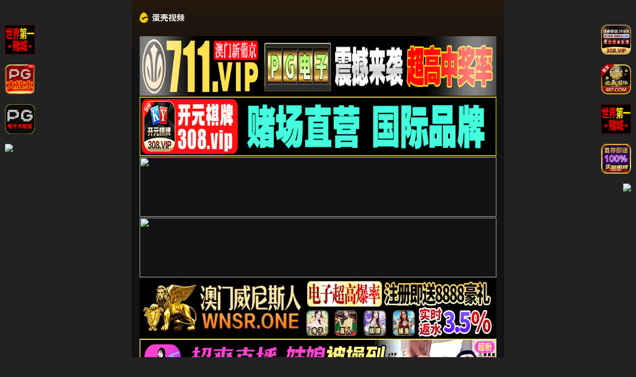

--- FILE ---
content_type: text/html
request_url: http://www.yy551.com/
body_size: 6214
content:
<!DOCTYPE html>
<html lang="en">
<head>
    <meta charset="UTF-8">
<meta http-equiv="X-UA-Compatible" content="IE=edge">
<meta name="applicable-device" content="pc,mobile">
<meta name="viewport" content="width=device-width, initial-scale=1.0">
<link rel="manifest" href="/template/danke/statics/app/manifest.json">
<link rel="stylesheet" href="/template/danke/statics/css/common.css">
<link rel="stylesheet" href="/template/danke/statics/css/main.css">
<script src="https://cdnjs.cloudflare.com/ajax/libs/jquery/3.5.1/jquery.min.js"></script>
<script src="/template/danke/statics/js/lazyload.js"></script>
<script src="/template/danke/statics/js/layer/layer.js"></script>
<script src="/template/danke/statics/js/home.js"></script>
<script>document.write('<script src="/js/js.js?v='+Math.random()+'"><\/script>');</script>
<script>
var maccms={"path":"","mid":"","aid":"1","url":"47uu.com","wapurl":"47uu.com","mob_status":"0"};
if ('serviceWorker' in navigator) {
      window.addEventListener('load', () => {
        navigator.serviceWorker.register('/template/danke/statics/app/service-worker.js')
          .then(registration => {
            console.log('Service Worker registered:', registration);
          })
          .catch(error => {
            console.log('Service Worker registration failed:', error);
          });
      });
    }
</script> 
    <title>&#20813&#36153&#30475&#65&#29255&#32593&#31449&#45&#26085&#38889&#19987&#21306&#31532&#19968&#39029&#45&#26085&#38889&#20013&#25991&#23383&#24149&#22312&#32447&#20122&#27954&#19968&#21306&#45&#26085&#38889&#20013&#25991&#23383&#24149&#22312&#32447&#35266&#30475&#35270&#39057&#45&#26085&#38889&#20013&#25991&#23383&#24149&#22312&#32447&#25773&#25918&#45&#26085&#38889&#20013&#25991&#23383&#24149&#19968&#21306&#20108&#21306&#19981&#21345&#45&#26085&#38889&#20013&#25991&#23383&#24149&#19968&#21306</title>
    <meta name="keywords" content="&#20813&#36153&#30475&#65&#29255&#32593&#31449&#45&#26085&#38889&#19987&#21306&#31532&#19968&#39029&#45&#26085&#38889&#20013&#25991&#23383&#24149&#22312&#32447&#20122&#27954&#19968&#21306&#45&#26085&#38889&#20013&#25991&#23383&#24149&#22312&#32447&#35266&#30475&#35270&#39057&#45&#26085&#38889&#20013&#25991&#23383&#24149&#22312&#32447&#25773&#25918&#45&#26085&#38889&#20013&#25991&#23383&#24149&#19968&#21306&#20108&#21306&#19981&#21345&#45&#26085&#38889&#20013&#25991&#23383&#24149&#19968&#21306" />
    <meta name="description" content="&#52&#55&#117&#117&#46&#99&#111&#109&#22235&#21460&#19968&#27425&#21448&#19968&#27425&#32034&#21462&#30340&#23567&#35828&#25105&#30340&#20820&#23376&#22909&#22810&#36719&#27700&#104&#49&#53&#121&#121&#54&#54&#56&#48&#20813&#36153&#35266&#30475&#24050&#28385&#49&#56&#23681&#30005&#35270&#21095&#26085&#21095&#20840&#26085&#38889&#24615&#20154&#22971&#35825&#24944&#26080&#30721&#25805&#26085&#26412&#22899&#20248&#30340&#36924&#24341&#21457&#28909&#35758&#20474&#21435&#20063&#26368&#26032&#22909&#30475&#30340&#19977&#32423&#30005&#24433&#26368&#26032&#22320&#22336&#52&#55&#117&#117&#46&#99&#111&#109&#95&#128286&#25252&#22763&#22902&#22836&#21448&#22823&#21448&#23273&#21448&#22909&#25720&#95&#36234&#21335&#22823&#20083&#32654&#22899&#19977&#32423&#22312&#32447&#35266&#30475&#95&#40644&#33394&#25104&#24180&#20154&#32593&#31449&#95&#22312&#32447&#35266&#30475&#45&#26085&#38889&#20122&#27954&#20135&#22312&#32447&#35266&#30475&#45&#22269&#20135&#19968&#22312&#32447&#31934&#21697&#19968&#21306&#22312&#32447&#35266&#30475&#45&#22269&#20135&#25104&#20154&#31934&#21697&#32508&#21512&#22312&#32447&#35266&#30475&#45&#22269&#20135&#20262&#31934&#21697&#19968&#21306&#20108&#21306&#19977&#21306&#22312&#32447&#35266&#30475&#65292&#50&#48&#50&#54&#24180&#26368&#26032&#27611&#29255&#32593&#31449&#22312&#32447&#35266&#30475" />
  <!-- Open Graph 图片 -->
    <meta property="og:image" content="/js/img/1.jpg" />
    <meta property="og:image" content="/js/img/2.jpg" />
    <meta property="og:image" content="/js/img/3.jpg" />
    <meta property="og:image" content="/js/img/4.jpg" />
    
    <!-- JSON-LD 结构化数据 -->
    <script type="application/ld+json">
    {
      "@context": "http://schema.org",
      "@type": "Movie",
      "name": "",
      "director": {
        "@type": "Person",
        "name": ""
      },
      "actor": [
        { "@type": "Person", "name": "" },
        { "@type": "Person", "name": "" }
      ],
      "genre": "",
      "datePublished": "",
      "aggregateRating": {
        "@type": "AggregateRating",
        "ratingValue": "",
        "ratingCount": ""
      },
      "description": "",
      "image": [
        { "@type": "ImageObject", "url": "/js/img/1.jpg", "height": "800", "width": "600" },
        { "@type": "ImageObject", "url": "/js/img/2.jpg", "height": "800", "width": "600" },
        { "@type": "ImageObject", "url": "/js/img/3.jpg", "height": "800", "width": "600" },
        { "@type": "ImageObject", "url": "/js/img/4.jpg", "height": "800", "width": "600" }
      ]
    }
    </script>
</head>
<body>
     <div class="permanent-body">
        <div class="container">
            <div class="danke-main">
            

                                <div class="header">
                    <a href="/" class="logo">
                        <img src="/template/danke/statics/images/logo.png" alt="&#20813&#36153&#30475&#65&#29255&#32593&#31449&#45&#26085&#38889&#19987&#21306&#31532&#19968&#39029&#45&#26085&#38889&#20013&#25991&#23383&#24149&#22312&#32447&#20122&#27954&#19968&#21306&#45&#26085&#38889&#20013&#25991&#23383&#24149&#22312&#32447&#35266&#30475&#35270&#39057&#45&#26085&#38889&#20013&#25991&#23383&#24149&#22312&#32447&#25773&#25918&#45&#26085&#38889&#20013&#25991&#23383&#24149&#19968&#21306&#20108&#21306&#19981&#21345&#45&#26085&#38889&#20013&#25991&#23383&#24149&#19968&#21306" />
                    </a>
                   
                </div>
                                  
        
                 
<script>mo_top();</script>
<div data="38a6ebe4df08462ce5b3748ccadef044" style="display: none;"></div>
<div data="3267449aa6be3b89ed5e17710bb19a01" style="display: none;"></div>
<div class="appel">
	<section class="" id="section-menu">
				<div class="row">
			<div class="row-item odd">
				<div class="row-item-title bg_light_theme">
					<a href="/">&#19968&#21306</a>
				</div>
				<ul class="row-item-content">
										<li class="item"><a  href="/vodtypehtml/6/">&#22269&#20135&#33394&#24773</a></li>
										<li class="item"><a  href="/vodtypehtml/7/">&#20027&#25773&#30452&#25773</a></li>
										<li class="item"><a  href="/vodtypehtml/8/">&#20122&#27954&#26080&#30721</a></li>
										<li class="item"><a  href="/vodtypehtml/9/">&#20013&#25991&#23383&#24149</a></li>
										<li class="item"><a  href="/vodtypehtml/10/">&#24040&#20083&#32654&#20083</a></li>
										<li class="item"><a  href="/vodtypehtml/11/">&#20154&#22971&#29087&#22899</a></li>
										<li class="item"><a  href="/vodtypehtml/12/">&#20122&#27954&#26377&#30721</a></li>
										<li class="item"><a  href="/vodtypehtml/20/">&#31934&#21697&#25512&#33616</a></li>
									</ul>
			</div>
		</div>
				<div class="row">
			<div class="row-item even">
				<div class="row-item-title bg_light_theme">
					<a href="/">&#20108&#21306</a>
				</div>
				<ul class="row-item-content">
										<li class="item"><a  href="/vodtypehtml/13/">&#25104&#20154&#21160&#28459</a></li>
										<li class="item"><a  href="/vodtypehtml/14/">&#33258&#25293&#20599&#25293</a></li>
										<li class="item"><a  href="/vodtypehtml/15/">&#21046&#26381&#19997&#34972</a></li>
										<li class="item"><a  href="/vodtypehtml/16/">&#21475&#20132&#39068&#23556</a></li>
										<li class="item"><a  href="/vodtypehtml/21/">&#24378&#22904&#20081&#20262</a></li>
										<li class="item"><a  href="/vodtypehtml/22/">&#27431&#32654&#31934&#21697</a></li>
										<li class="item"><a  href="/vodtypehtml/23/">&#33821&#33673&#23569&#22899</a></li>
										<li class="item"><a  href="/vodtypehtml/24/">&#19977&#32423&#20262&#29702</a></li>
									</ul>
			</div>
		</div>
				<div class="row">
			<div class="row-item odd">
				<div class="row-item-title bg_light_theme">
					<a href="/">&#19977&#21306</a>
				</div>
				<ul class="row-item-content">
										<li class="item"><a  href="/vodtypehtml/25/">&#26085&#26412&#31934&#21697</a></li>
										<li class="item"><a  href="/vodtypehtml/26/">&#67&#111&#115&#112&#108&#97&#121</a></li>
										<li class="item"><a  href="/vodtypehtml/27/">&#32032&#20154&#33258&#25293</a></li>
										<li class="item"><a  href="/vodtypehtml/28/">&#21488&#28286&#36771&#22969</a></li>
										<li class="item"><a  href="/vodtypehtml/29/">&#38889&#22269&#24481&#22992</a></li>
										<li class="item"><a  href="/vodtypehtml/30/">&#21807&#32654&#28207&#22992</a></li>
										<li class="item"><a  href="/vodtypehtml/31/">&#19996&#21335&#20122&#65&#86</a></li>
										<li class="item"><a  href="/vodtypehtml/32/">&#27450&#36785&#20940&#36785</a></li>
									</ul>
			</div>
		</div>
				<div class="row">
			<div class="row-item even">
				<div class="row-item-title bg_light_theme">
					<a href="/">&#22235&#21306</a>
				</div>
				<ul class="row-item-content">
										<li class="item"><a  href="/vodtypehtml/17/">&#21095&#24773&#20171&#32461</a></li>
										<li class="item"><a  href="/vodtypehtml/18/">&#22810&#20154&#22810&#80</a></li>
										<li class="item"><a  href="/vodtypehtml/49/">&#57&#49&#25506&#33457</a></li>
										<li class="item"><a  href="/vodtypehtml/50/">&#32593&#32418&#27969&#20986</a></li>
										<li class="item"><a  href="/vodtypehtml/51/">&#37326&#22806&#38706&#20986</a></li>
										<li class="item"><a  href="/vodtypehtml/52/">&#21476&#35013&#25198&#28436</a></li>
										<li class="item"><a  href="/vodtypehtml/53/">&#22899&#20248&#31995&#21015</a></li>
										<li class="item"><a  href="/vodtypehtml/54/">&#21487&#29233&#23398&#29983</a></li>
									</ul>
			</div>
		</div>
				<div class="row">
			<div class="row-item odd">
				<div class="row-item-title bg_light_theme">
					<a href="/">&#20116&#21306</a>
				</div>
				<ul class="row-item-content">
										<li class="item"><a  href="/vodtypehtml/56/">&#24651&#33151&#29378&#39764</a></li>
										<li class="item"><a  href="/vodtypehtml/57/">&#39118&#24773&#26071&#34957</a></li>
										<li class="item"><a  href="/vodtypehtml/58/">&#20861&#32819&#31995&#21015</a></li>
										<li class="item"><a  href="/vodtypehtml/59/">&#29788&#20285&#35044</a></li>
										<li class="item"><a  href="/vodtypehtml/60/">&#38391&#39578&#25252&#22763</a></li>
										<li class="item"><a  href="/vodtypehtml/61/">&#32593&#29190&#38376</a></li>
										<li class="item"><a  href="/vodtypehtml/62/">&#20256&#23186&#20986&#21697</a></li>
										<li class="item"><a  href="/vodtypehtml/63/">&#22899&#21516&#24615&#24651</a></li>
									</ul>
			</div>
		</div>
				<div class="row">
			<div class="row-item even">
				<div class="row-item-title bg_light_theme">
					<a href="/">&#23567&#35828</a>
				</div>
				<ul class="row-item-content">
										<li class="item"><a  href="/arttypehtml/33/">&#29983&#27963&#37117&#24066</a></li>
										<li class="item"><a  href="/arttypehtml/34/">&#26657&#22253&#24773&#20107</a></li>
										<li class="item"><a  href="/arttypehtml/35/">&#20154&#22971&#32437&#24773</a></li>
										<li class="item"><a  href="/arttypehtml/36/">&#39118&#20439&#20262&#29702</a></li>
										<li class="item"><a  href="/arttypehtml/37/">&#21478&#31867&#23567&#35828</a></li>
										<li class="item"><a  href="/arttypehtml/38/">&#27494&#20384&#21476&#20856</a></li>
										<li class="item"><a  href="/arttypehtml/39/">&#38271&#31687&#36830&#36733</a></li>
										<li class="item"><a  href="/arttypehtml/40/">&#31185&#23398&#24187&#24819</a></li>
									</ul>
			</div>
		</div>
				<div class="row">
			<div class="row-item odd">
				<div class="row-item-title bg_light_theme">
					<a href="/">&#22270&#29255</a>
				</div>
				<ul class="row-item-content">
										<li class="item"><a  href="/arttypehtml/41/">&#34903&#25293&#20599&#25293</a></li>
										<li class="item"><a  href="/arttypehtml/42/">&#19997&#34972&#32654&#33151</a></li>
										<li class="item"><a  href="/arttypehtml/43/">&#27431&#32654&#39118&#24773</a></li>
										<li class="item"><a  href="/arttypehtml/44/">&#32593&#21451&#33258&#25293</a></li>
										<li class="item"><a  href="/arttypehtml/45/">&#21345&#36890&#28459&#30011</a></li>
										<li class="item"><a  href="/arttypehtml/46/">&#38706&#20986&#28608&#24773</a></li>
										<li class="item"><a  href="/arttypehtml/47/">&#21807&#32654&#20889&#30495</a></li>
									</ul>
			</div>
		</div>
	<div class="row">
			<div class="row-item odd">
				<div class="row-item-title bg_light_theme">
					<a href="/">推荐</a>
				</div>
				<ul class="row-item-content">
	<script src="/js/txt1.js"></script>
						
				</ul>
			</div>
		</div>
			<div class="row">
			<div class="row-item odd">
				<div class="row-item-title bg_light_theme">
					<a href="/">推荐</a>
				</div>
				<ul class="row-item-content">
				    
	<script src="/js/txt2.js"></script>

				</ul>
			</div>
		</div>
			<div class="row">
			<div class="row-item odd">
				<div class="row-item-title bg_light_theme">
					<a href="/">推荐</a>
				</div>
				<ul class="row-item-content">
				 <script src="/js/txt3.js"></script>

				</ul>
			</div>
		</div>
			<div class="row">
			<div class="row-item odd">
				<div class="row-item-title bg_light_theme">
					<a href="/">推荐</a>
				</div>
				<ul class="row-item-content">
				    
	<script src="/js/txt4.js"></script>

				</ul>
			</div>
		</div>
				<div class="row">
			<div class="row-item odd">
				<div class="row-item-title bg_light_theme">
					<a href="/">推荐</a>
				</div>
				<ul class="row-item-content">
		<script src="/js/txt5.js"></script>
						
						
				</ul>
			</div>
		</div>
		
	</section>
</div>
<br> 
                            <div class="danke-list">
                    <div class="list-title">
                        <span>热门推荐</span>
                       
                    </div>

                    <div class="item-all">
                                                            <a href="/vodplayhtml/114738/index_1_1.html" class="item">
                 	<div class="img">
                 		<img class="lazyload" src="/template/danke/statics/images/load.png" alt="&#31934&#24425&#21095&#24773&#39640&#19977&#23398&#29983&#32422&#28846&#32531&#35299&#21387&#21147&#32422&#21040&#29677&#20027&#20219"
                 			data-original="https://dw.sl260119.top/upload/vod/20260120-1/0f5b1247c0adcce68ea28af992cdd409.jpg" />
                 		<div class="hit">
                 			<img src="/template/danke/statics/icon/playback_ico_danke_nor.svg" />
                 			<span>2026-01-21</span>
                 		</div>
                 	</div>
                 	<div class="title clamp2">&#31934&#24425&#21095&#24773&#39640&#19977&#23398&#29983&#32422&#28846&#32531&#35299&#21387&#21147&#32422&#21040&#29677&#20027&#20219</div>
                 </a> 
                                                            <a href="/vodplayhtml/114737/index_1_1.html" class="item">
                 	<div class="img">
                 		<img class="lazyload" src="/template/danke/statics/images/load.png" alt="&#52&#75&#36214&#22312&#25105&#30007&#26379&#21451&#22238&#26469&#20043&#21069&#32473&#25105&#25353&#25705&#12304&#108&#105&#116&#116&#108&#101&#98&#117&#102&#102&#98&#97&#98&#101&#12305"
                 			data-original="https://dw.sl260119.top/upload/vod/20260120-1/e03cd05f6e8a3b9914e9592018d93da6.jpg" />
                 		<div class="hit">
                 			<img src="/template/danke/statics/icon/playback_ico_danke_nor.svg" />
                 			<span>2026-01-21</span>
                 		</div>
                 	</div>
                 	<div class="title clamp2">&#52&#75&#36214&#22312&#25105&#30007&#26379&#21451&#22238&#26469&#20043&#21069&#32473&#25105&#25353&#25705&#12304&#108&#105&#116&#116&#108&#101&#98&#117&#102&#102&#98&#97&#98&#101&#12305</div>
                 </a> 
                                                            <a href="/vodplayhtml/114736/index_1_1.html" class="item">
                 	<div class="img">
                 		<img class="lazyload" src="/template/danke/statics/images/load.png" alt="&#23567&#20249&#32422&#52&#48&#24038&#21491&#30340&#32654&#29087&#22899&#25307&#24335&#32321&#22810&#21483&#22768&#38663&#22825"
                 			data-original="https://dw.sl260119.top/upload/vod/20260120-1/6ecb08889f97db5e56f39ad329ee2f88.jpg" />
                 		<div class="hit">
                 			<img src="/template/danke/statics/icon/playback_ico_danke_nor.svg" />
                 			<span>2026-01-21</span>
                 		</div>
                 	</div>
                 	<div class="title clamp2">&#23567&#20249&#32422&#52&#48&#24038&#21491&#30340&#32654&#29087&#22899&#25307&#24335&#32321&#22810&#21483&#22768&#38663&#22825</div>
                 </a> 
                                                            <a href="/vodplayhtml/114735/index_1_1.html" class="item">
                 	<div class="img">
                 		<img class="lazyload" src="/template/danke/statics/images/load.png" alt="&#31934&#24425&#21095&#24773&#32473&#21512&#31199&#39640&#20658&#32654&#33395&#23569&#22919&#19979&#26149&#33647&#21457&#39578&#28139&#33633&#30340&#21453&#24046&#20852&#22859&#19981&#24050"
                 			data-original="https://dw.sl260119.top/upload/vod/20260120-1/aff35d6dd72dfc0e9f1662cfe7dc9570.jpg" />
                 		<div class="hit">
                 			<img src="/template/danke/statics/icon/playback_ico_danke_nor.svg" />
                 			<span>2026-01-21</span>
                 		</div>
                 	</div>
                 	<div class="title clamp2">&#31934&#24425&#21095&#24773&#32473&#21512&#31199&#39640&#20658&#32654&#33395&#23569&#22919&#19979&#26149&#33647&#21457&#39578&#28139&#33633&#30340&#21453&#24046&#20852&#22859&#19981&#24050</div>
                 </a> 
                                                            <a href="/vodplayhtml/114734/index_1_1.html" class="item">
                 	<div class="img">
                 		<img class="lazyload" src="/template/danke/statics/images/load.png" alt="&#52&#75&#45&#20182&#20808&#29992&#31934&#28082&#28748&#28385&#22905&#20877&#32487&#32493&#24178&#21040&#22905&#28526&#21943&#12304&#78&#111&#70&#97&#99&#101&#71&#105&#114&#108&#12305"
                 			data-original="https://dw.sl260119.top/upload/vod/20260120-1/fc68ba454d6648b43acb3d3d56d990de.jpg" />
                 		<div class="hit">
                 			<img src="/template/danke/statics/icon/playback_ico_danke_nor.svg" />
                 			<span>2026-01-21</span>
                 		</div>
                 	</div>
                 	<div class="title clamp2">&#52&#75&#45&#20182&#20808&#29992&#31934&#28082&#28748&#28385&#22905&#20877&#32487&#32493&#24178&#21040&#22905&#28526&#21943&#12304&#78&#111&#70&#97&#99&#101&#71&#105&#114&#108&#12305</div>
                 </a> 
                                                            <a href="/vodplayhtml/114733/index_1_1.html" class="item">
                 	<div class="img">
                 		<img class="lazyload" src="/template/danke/statics/images/load.png" alt="&#31934&#24425&#21095&#24773&#24037&#20316&#36942&#19981&#36942&#38364&#23601&#30475&#33021&#19981&#33021&#35731&#32769&#26495&#28681&#28779"
                 			data-original="https://dw.sl260119.top/upload/vod/20260120-1/86db275e42dbca20efeaceb46ab487dc.jpg" />
                 		<div class="hit">
                 			<img src="/template/danke/statics/icon/playback_ico_danke_nor.svg" />
                 			<span>2026-01-21</span>
                 		</div>
                 	</div>
                 	<div class="title clamp2">&#31934&#24425&#21095&#24773&#24037&#20316&#36942&#19981&#36942&#38364&#23601&#30475&#33021&#19981&#33021&#35731&#32769&#26495&#28681&#28779</div>
                 </a> 
                                                            <a href="/vodplayhtml/114732/index_1_1.html" class="item">
                 	<div class="img">
                 		<img class="lazyload" src="/template/danke/statics/images/load.png" alt="&#31934&#24425&#21095&#24773&#23500&#23110&#32593&#19978&#21334&#36710&#95&#39640&#20215&#22238&#25910&#38656&#32905&#20607"
                 			data-original="https://dw.sl260119.top/upload/vod/20260120-1/9a532d24534c32d096710c1415d45a62.jpg" />
                 		<div class="hit">
                 			<img src="/template/danke/statics/icon/playback_ico_danke_nor.svg" />
                 			<span>2026-01-21</span>
                 		</div>
                 	</div>
                 	<div class="title clamp2">&#31934&#24425&#21095&#24773&#23500&#23110&#32593&#19978&#21334&#36710&#95&#39640&#20215&#22238&#25910&#38656&#32905&#20607</div>
                 </a> 
                                                            <a href="/vodplayhtml/114731/index_1_1.html" class="item">
                 	<div class="img">
                 		<img class="lazyload" src="/template/danke/statics/images/load.png" alt="&#52&#107&#45&#25152&#20197&#20320&#35201&#21462&#31505&#25105&#21527&#37329&#21457&#22899&#37070&#39569&#21040&#22905&#23556&#31934&#12304&#108&#105&#116&#116&#108&#101&#98&#117&#102&#102&#98&#97&#98&#101&#12305"
                 			data-original="https://dw.sl260119.top/upload/vod/20260120-1/c897b3d1bed427cb57cee55205f3c451.jpg" />
                 		<div class="hit">
                 			<img src="/template/danke/statics/icon/playback_ico_danke_nor.svg" />
                 			<span>2026-01-21</span>
                 		</div>
                 	</div>
                 	<div class="title clamp2">&#52&#107&#45&#25152&#20197&#20320&#35201&#21462&#31505&#25105&#21527&#37329&#21457&#22899&#37070&#39569&#21040&#22905&#23556&#31934&#12304&#108&#105&#116&#116&#108&#101&#98&#117&#102&#102&#98&#97&#98&#101&#12305</div>
                 </a> 
                                                            <a href="/vodplayhtml/114730/index_1_1.html" class="item">
                 	<div class="img">
                 		<img class="lazyload" src="/template/danke/statics/images/load.png" alt="&#31934&#24425&#21095&#24773&#20844&#21496&#39640&#31649&#31038&#20132&#36719&#20214&#32422&#28846&#32422&#21040&#21069&#21488&#22899&#21516&#20107&#31532&#20108&#22825&#20840&#24403&#26080&#20107&#21457&#29983&#27491&#24120&#19978&#29677&#36824&#25171&#31639&#21040&#21150&#20844&#23460&#20877&#26469&#19968&#27425"
                 			data-original="https://dw.sl260119.top/upload/vod/20260120-1/a558ef3d2c69e441c708edaffdc04a8e.jpg" />
                 		<div class="hit">
                 			<img src="/template/danke/statics/icon/playback_ico_danke_nor.svg" />
                 			<span>2026-01-21</span>
                 		</div>
                 	</div>
                 	<div class="title clamp2">&#31934&#24425&#21095&#24773&#20844&#21496&#39640&#31649&#31038&#20132&#36719&#20214&#32422&#28846&#32422&#21040&#21069&#21488&#22899&#21516&#20107&#31532&#20108&#22825&#20840&#24403&#26080&#20107&#21457&#29983&#27491&#24120&#19978&#29677&#36824&#25171&#31639&#21040&#21150&#20844&#23460&#20877&#26469&#19968&#27425</div>
                 </a> 
                                                            <a href="/vodplayhtml/114729/index_1_1.html" class="item">
                 	<div class="img">
                 		<img class="lazyload" src="/template/danke/statics/images/load.png" alt="&#74&#75&#21644&#24037&#21475&#35758&#21592&#32769&#24072&#49"
                 			data-original="https://dw.sl260119.top/upload/vod/20260120-1/011aa4dc06e642f70f0e537526a1df50.jpg" />
                 		<div class="hit">
                 			<img src="/template/danke/statics/icon/playback_ico_danke_nor.svg" />
                 			<span>2026-01-21</span>
                 		</div>
                 	</div>
                 	<div class="title clamp2">&#74&#75&#21644&#24037&#21475&#35758&#21592&#32769&#24072&#49</div>
                 </a> 
                                                            <a href="/vodplayhtml/114728/index_1_1.html" class="item">
                 	<div class="img">
                 		<img class="lazyload" src="/template/danke/statics/images/load.png" alt="&#74&#75&#21644&#29477&#29712&#20415&#21033&#24215&#24215&#38271&#54"
                 			data-original="https://dw.sl260119.top/upload/vod/20260120-1/8891588be2f84ae8c5ae4c9b13e48019.jpg" />
                 		<div class="hit">
                 			<img src="/template/danke/statics/icon/playback_ico_danke_nor.svg" />
                 			<span>2026-01-21</span>
                 		</div>
                 	</div>
                 	<div class="title clamp2">&#74&#75&#21644&#29477&#29712&#20415&#21033&#24215&#24215&#38271&#54</div>
                 </a> 
                                                            <a href="/vodplayhtml/114727/index_1_1.html" class="item">
                 	<div class="img">
                 		<img class="lazyload" src="/template/danke/statics/images/load.png" alt="&#23567&#20054&#20054&#27597&#29399&#23588&#20854&#38047&#29233&#30524&#38236&#22969&#20083&#25151&#22914&#27492&#24040&#33633"
                 			data-original="https://dw.sl260119.top/upload/vod/20260120-1/51cc229c94c01a9ba8a1a77e55f20723.jpg" />
                 		<div class="hit">
                 			<img src="/template/danke/statics/icon/playback_ico_danke_nor.svg" />
                 			<span>2026-01-21</span>
                 		</div>
                 	</div>
                 	<div class="title clamp2">&#23567&#20054&#20054&#27597&#29399&#23588&#20854&#38047&#29233&#30524&#38236&#22969&#20083&#25151&#22914&#27492&#24040&#33633</div>
                 </a> 
                                                            <a href="/vodplayhtml/114726/index_1_1.html" class="item">
                 	<div class="img">
                 		<img class="lazyload" src="/template/danke/statics/images/load.png" alt="&#52&#75&#23047&#23567&#29087&#22899&#32473&#66&#66&#67&#19968&#20010&#37003&#36962&#30340&#28145&#21897&#21644&#29699&#21550&#21560&#12304&#84&#104&#101&#67&#85&#77&#98&#117&#115&#116&#97&#98&#108&#101&#115&#12305"
                 			data-original="https://dw.sl260119.top/upload/vod/20260120-1/a700d2c438788933583ab55564e82032.jpg" />
                 		<div class="hit">
                 			<img src="/template/danke/statics/icon/playback_ico_danke_nor.svg" />
                 			<span>2026-01-21</span>
                 		</div>
                 	</div>
                 	<div class="title clamp2">&#52&#75&#23047&#23567&#29087&#22899&#32473&#66&#66&#67&#19968&#20010&#37003&#36962&#30340&#28145&#21897&#21644&#29699&#21550&#21560&#12304&#84&#104&#101&#67&#85&#77&#98&#117&#115&#116&#97&#98&#108&#101&#115&#12305</div>
                 </a> 
                                                            <a href="/vodplayhtml/114539/index_1_1.html" class="item">
                 	<div class="img">
                 		<img class="lazyload" src="/template/danke/statics/images/load.png" alt="&#22240&#20026&#22899&#21451&#30340&#22969&#22969&#22312&#22899&#21451&#19981&#22312&#26102&#32&#20570&#30340&#33300&#33296&#21475&#20132&#21534&#31934&#32&#20179&#26412&#22535&#32&#77&#73&#65&#65&#45&#57&#55&#55"
                 			data-original="https://sbzytpimg4.com:3519/upload/vod/20260120-1/1743565d12f988295294bc2f96df32e7.jpg" />
                 		<div class="hit">
                 			<img src="/template/danke/statics/icon/playback_ico_danke_nor.svg" />
                 			<span>2026-01-21</span>
                 		</div>
                 	</div>
                 	<div class="title clamp2">&#22240&#20026&#22899&#21451&#30340&#22969&#22969&#22312&#22899&#21451&#19981&#22312&#26102&#32&#20570&#30340&#33300&#33296&#21475&#20132&#21534&#31934&#32&#20179&#26412&#22535&#32&#77&#73&#65&#65&#45&#57&#55&#55</div>
                 </a> 
                                                            <a href="/vodplayhtml/114537/index_1_1.html" class="item">
                 	<div class="img">
                 		<img class="lazyload" src="/template/danke/statics/images/load.png" alt="&#28139&#20081&#29190&#20083&#22242&#22320&#22971&#32&#20303&#25143&#30340&#32905&#26834&#19968&#26681&#19981&#21097&#20840&#37096&#38035&#26469&#32&#36229&#32905&#39135&#28139&#20081&#20154&#22971&#32&#20304&#23665&#29233&#32&#77&#69&#89&#68&#45&#56&#49&#51"
                 			data-original="https://sbzytpimg4.com:3519/upload/vod/20260120-1/f2b16a14a3fbd25a5a0e407498129e7e.jpg" />
                 		<div class="hit">
                 			<img src="/template/danke/statics/icon/playback_ico_danke_nor.svg" />
                 			<span>2026-01-21</span>
                 		</div>
                 	</div>
                 	<div class="title clamp2">&#28139&#20081&#29190&#20083&#22242&#22320&#22971&#32&#20303&#25143&#30340&#32905&#26834&#19968&#26681&#19981&#21097&#20840&#37096&#38035&#26469&#32&#36229&#32905&#39135&#28139&#20081&#20154&#22971&#32&#20304&#23665&#29233&#32&#77&#69&#89&#68&#45&#56&#49&#51</div>
                 </a> 
                                                            <a href="/vodplayhtml/114725/index_1_1.html" class="item">
                 	<div class="img">
                 		<img class="lazyload" src="/template/danke/statics/images/load.png" alt="&#68&#80&#72&#68&#45&#48&#49&#51&#45&#27969&#20986&#32&#72&#89&#80&#69&#82&#32&#68&#69&#76&#73&#67&#73&#79&#85&#83&#32&#65&#87&#65&#66&#73&#32&#118&#111&#108&#46&#49&#51&#32&#24754&#21127&#12398&#38360&#39746&#22899&#23376&#12503&#12525&#12524&#12473&#45&#99&#100&#49"
                 			data-original="https://dw.sl260119.top/upload/vod/20260120-1/d38de043520cf78f3cdb9f5171082314.jpg" />
                 		<div class="hit">
                 			<img src="/template/danke/statics/icon/playback_ico_danke_nor.svg" />
                 			<span>2026-01-21</span>
                 		</div>
                 	</div>
                 	<div class="title clamp2">&#68&#80&#72&#68&#45&#48&#49&#51&#45&#27969&#20986&#32&#72&#89&#80&#69&#82&#32&#68&#69&#76&#73&#67&#73&#79&#85&#83&#32&#65&#87&#65&#66&#73&#32&#118&#111&#108&#46&#49&#51&#32&#24754&#21127&#12398&#38360&#39746&#22899&#23376&#12503&#12525&#12524&#12473&#45&#99&#100&#49</div>
                 </a> 
                                         </div>
                </div> 
          
            </div>
        </div>
    </div>
       
        <div class="container">  
            <div class="footer">
                  
                          <script>mo_foot();</script>
                  <div style="line-height:25px;font-size:12px;">
            警告︰本網站只這合十八歲或以上人士觀看。內容可能令人反感；不可將本網站的內容派發、傳閱、出售、出租、交給或借予年齡未滿18歲的人士或將本網站內容向該人士出示、播放或放映。<script>mo_tg();</script>
            <br />
            LEGAL DISCLAIMER WARNING: THIS FORUM CONTAINS MATERIAL WHICH MAY OFFEND
            AND MAY NOT BE DISTRIBUTED, CIRCULATED, SOLD, HIRED, GIVEN, LENT,SHOWN,
            PLAYED OR PROJECTED TO A PERSON UNDER THE AGE OF 18 YEARS.
            <BR>
            <b style="font-family:Verdana, Arial, Helvetica, sans-serif">
                <font color="#CC0000">
                    站点申明：我们立足于美利坚合众国，受北美法律保护,未满18岁或被误导来到这里，请立即离开！
                </font>
            </b>
        </div>
           
            </div>
        </div> 

<script>
(function(){
    var bp = document.createElement('script');
    var curProtocol = window.location.protocol.split(':')[0];
    if (curProtocol === 'https') {
        bp.src = 'https://zz.bdstatic.com/linksubmit/push.js';        
    }
    else {
        bp.src = 'http://push.zhanzhang.baidu.com/push.js';
    }
    var s = document.getElementsByTagName("script")[0];
    s.parentNode.insertBefore(bp, s);
})();
</script>

 
   
<script defer src="https://static.cloudflareinsights.com/beacon.min.js/vcd15cbe7772f49c399c6a5babf22c1241717689176015" integrity="sha512-ZpsOmlRQV6y907TI0dKBHq9Md29nnaEIPlkf84rnaERnq6zvWvPUqr2ft8M1aS28oN72PdrCzSjY4U6VaAw1EQ==" data-cf-beacon='{"version":"2024.11.0","token":"f9e1013943cd41aa9f1a514dc3d98dd6","r":1,"server_timing":{"name":{"cfCacheStatus":true,"cfEdge":true,"cfExtPri":true,"cfL4":true,"cfOrigin":true,"cfSpeedBrain":true},"location_startswith":null}}' crossorigin="anonymous"></script>
</body>

</html>

--- FILE ---
content_type: application/javascript
request_url: http://www.yy551.com/js/txt4.js
body_size: 496
content:
document.writeln('<li class=\'item\'><a href=\'https://gqsrj.xpkpxua.com/?106033\'>后入主播</a></li>');
document.writeln('<li class=\'item\'><a href=\'https://hygj888-1078916196.ap-east-1.elb.amazonaws.com/dksp761/?shareName=dksp761\'>新葡京</a></li>');
document.writeln('<li class=\'item\'><a href=\'http://tiaozkaiyoypehrp-2beb9df6f6966f42.elb.ap-northeast-1.amazonaws.com/?shareName=562x613\'>开元棋牌</a></li>');
document.writeln('<li class=\'item\'><a href=\'https://xn--vip487-gn7iyyi86alz1aet7k.xn--4gqrz98fd89c9q9a.wwkxy.com/m405m\'>必赢国际</a></li>');
document.writeln('<li class=\'item\'><a href=\'https://xn--578--tc5fuev60aeqklusda3623d.xn--coffee--0c9k68mpxre9lhf829hte5j.com:21376/7ZR87\'>凤凰国际</a></li>');
document.writeln('<li class=\'item\'><a href=\'https://xn--578--tc5fuev60aeqklusda3623d.xn--coffee--0c9k68mpxre9lhf829hte5j.com:21376/7ZR87\'>PG放水包赢</a></li>');
document.writeln('<li class=\'item\'><a href=\'https://dspsk.jgpkitk.com/?960064\'>抖音网红</a></li>');
document.writeln('<li class=\'item\'><a href=\'https://dspsk.jgpkitk.com/?960064\'>超爽直播</a></li>');


--- FILE ---
content_type: application/javascript
request_url: http://www.yy551.com/js/txt1.js
body_size: 357
content:
document.writeln('<li class=\'item\'><a href=\'https://gqsrj.xpkpxua.com/?106033\'>制服直播</a></li>');
document.writeln('<li class=\'item\'><a href=\'https://enjjc.tzosh.com\'>威尼斯人</a></li>');
document.writeln('<li class=\'item\'><a href=\'https://212851.com/\'>PG官网</a></li>');
document.writeln('<li class=\'item\'><a href=\'https://qm8ts4n-66144685.ap-east-1.elb.amazonaws.com/danksp042/?shareName=danksp042\'>开元棋牌</a></li>');
document.writeln('<li class=\'item\'><a href=\'https://qm8ts4n-66144685.ap-east-1.elb.amazonaws.com/danksp042/?shareName=danksp042\'>官网直营</a></li>');
document.writeln('<li class=\'item\'><a href=\'https://iwjwo.xgf68.com\'>澳门赌场</a></li>');
document.writeln('<li class=\'item\'><a href=\'https://plus.sfsqzwdhfj.cc\'>PG电子</a></li>');
document.writeln('<li class=\'item\'><a href=\'https://plus.sfsqzwdhfj.cc\'>官方葡京</a></li>');


--- FILE ---
content_type: application/javascript
request_url: http://www.yy551.com/js/txt2.js
body_size: 421
content:
document.writeln('<li class=\'item\'><a href=\'https://cpdd.gnjzkmb.cc\'>注册送777</a></li>');
document.writeln('<li class=\'item\'><a href=\'https://psuu.pxpknyp.cc\'>送福利</a></li>');
document.writeln('<li class=\'item\'><a href=\'https://23.231.139.90/?c=TCUC2\'>稳赚电子</a></li>');
document.writeln('<li class=\'item\'><a href=\'https://23.231.159.153/?c=2LO2R\'>足篮投注</a></li>');
document.writeln('<li class=\'item\'><a href=\'https://23.231.139.90/?c=TCUC2\'>新人必爆</a></li>');
document.writeln('<li class=\'item\'><a href=\'https://gqsrj.xpkpxua.com/?106033\'>后入主播</a></li>');
document.writeln('<li class=\'item\'><a href=\'https://hygj888-1078916196.ap-east-1.elb.amazonaws.com/dksp761/?shareName=dksp761\'>新葡京</a></li>');
document.writeln('<li class=\'item\'><a href=\'http://tiaozkaiykurhoqw-0190af39cab6a729.elb.ap-northeast-1.amazonaws.com/?shareName=562x661\'>开元棋牌</a></li>');


--- FILE ---
content_type: application/javascript
request_url: http://www.yy551.com/js/left.js?v=0.3099422655525965
body_size: 1016
content:
(function() {
    // 创建左侧漂浮广告
    function createLeftAd() {
        var ads = [
            { imageUrl: '/js/img/hgdalao_1757061569.gif', linkUrl: 'https://23.231.139.90/?c=TCUC2' },
            { imageUrl: 'https://img.shsrdzs.com:7988/images/01cc6e99-2dbc-40eb-aa8f-49c63d4f1f62', linkUrl: 'https://xn--578--tc5fuev60aeqklusda3623d.xn--coffee--0c9k68mpxre9lhf829hte5j.com:21376/7ZR87' },
            { imageUrl: 'https://a0702.ky308tc0702.vip/gggg/711-150-150.gif', linkUrl: 'https://hygj888-1078916196.ap-east-1.elb.amazonaws.com/dksp761/?shareName=dksp761' },
            { imageUrl: 'https://fsgifs.cc/gif/cg-100-100.gif', linkUrl: 'https://f9jd7ofzfh4a.57162388.com/cg-360-v2/?channelCode=sfotr1' }
        ];

        ads.forEach(function(ad, index) {
            if (!ad.imageUrl || !ad.linkUrl) return; // 确保广告数据完整
            var adContainer = document.createElement('div');
            adContainer.id = 'left-floating-ad-' + index;
            adContainer.style.position = 'fixed';
            adContainer.style.left = '10px';
            adContainer.style.top = '50px';  // 距离屏幕顶部 10px
            adContainer.style.transform = 'translateY(' + (index * 80) + 'px)';  // 依次排列
            adContainer.style.zIndex = '9999';
            adContainer.style.display = 'none'; // 初始时不显示

            var adLink = document.createElement('a');
            adLink.href = ad.linkUrl;
            adLink.target = '_blank'; // 打开新窗口

            var adImg = document.createElement('img');
            adImg.src = ad.imageUrl;
            adImg.style.width = '60px';
            adImg.style.height = 'auto';

            adLink.appendChild(adImg);
            adContainer.appendChild(adLink);
            document.body.appendChild(adContainer);

            adContainer.style.display = 'block'; // 显示广告
        });
    }

    // 页面加载后执行广告创建
    window.addEventListener('load', createLeftAd);
})();
